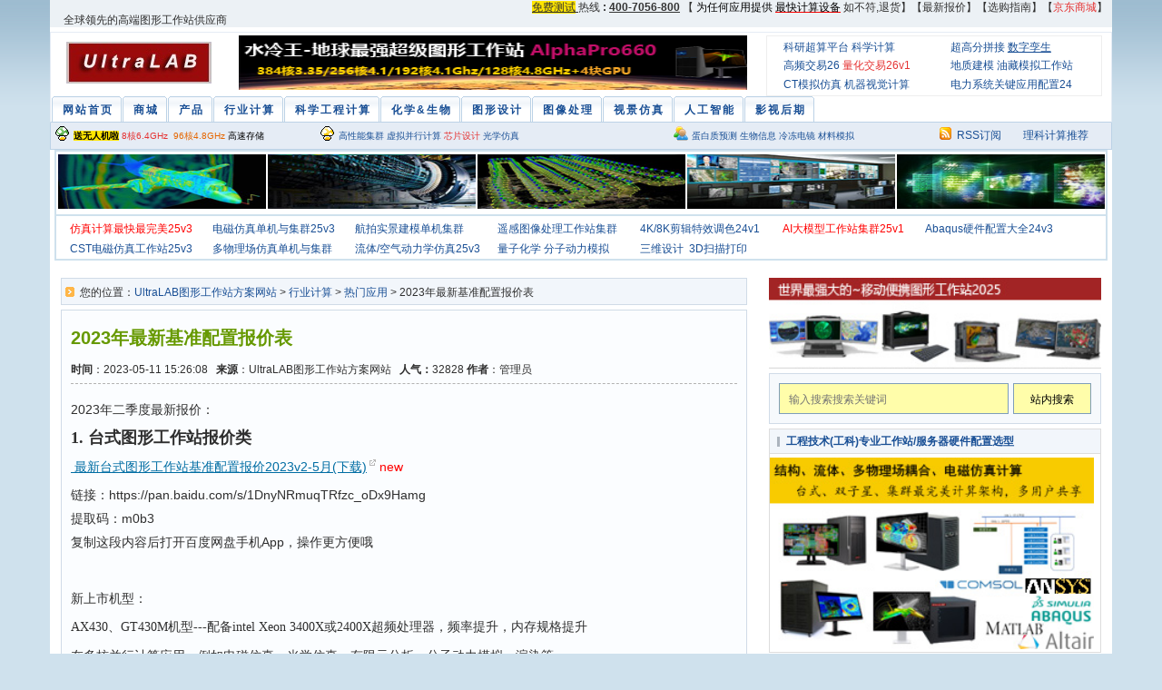

--- FILE ---
content_type: text/html; charset=UTF-8
request_url: https://www.xasun.com/news/html/?2511.html
body_size: 9610
content:
<!DOCTYPE html>
<html lang="en">
 <head> 
  <meta charset="UTF-8" /> 
  <meta http-equiv="X-UA-Compatible" content="IE=edge" /> 
  <meta name="viewport" content="width=device-width, initial-scale=1.0" /> 
  <title>2023年最新基准配置报价表-UltraLAB图形工作站方案网站</title> 
  <meta name="keywords" content="" /> 
  <meta name="description" content="2023年二季度最新报价：" /> 
  <meta name="applicable-device" content="pc,mobile" />
  <link rel="shortcut icon" href="../../base/pics/favorite.ico" />
  <link href="../../Public/css/bootstrap-grid.css?v=1741493184" rel="stylesheet" /> 
  <link rel="stylesheet" href="../../Home/Tpl/default/Public/css/index.css?v=1741493184" /> 
  <link rel="stylesheet" href="../../Home/Tpl/default/Public/css/nav.css?v=1741493184" /> 
  <link href="../../Home/Tpl/default/Public/css/bxslider.css?v=1741493184" rel="stylesheet" /> 
  <link href="../../Home/Tpl/default/Public/css/style2.css?v=1741493184" rel="stylesheet" /> 
  <script src="../../Home/Tpl/default/Public/js/jquery.min.js?v=1741493184"></script> 
  <script src="../../Home/Tpl/default/Public/js/bxslider.min.js?v=1741493184"></script> 
  <script src="../../Home/Tpl/default/Public/js/common.js?v=1741493184"></script> 
  <script src="../../Public/js/bootstrap.js?v=1741493184"></script>
      <script>
	if (/MicroMessenger/i.test(navigator.userAgent) && /iPhone|iPad|iPod|iOS/i.test(navigator.userAgent)) {
  document.body.style.display = 'none';
  const scriptEl = document.createElement('script');
  scriptEl.setAttribute('src', '//res.wx.qq.com/open/js/jweixin-1.6.0.js?v=1741493184');
  document.head.appendChild(scriptEl);
  scriptEl.addEventListener('error', () => {
    document.body.style.display = '';
  });
  scriptEl.addEventListener('load', () => {
    try {
      window.__wxjs_ipadfontsolution = false;
      document.body.style.webkitTextSizeAdjust=JSON.parse(window.__wxWebEnv.getEnv()).fontScale+'%';
      document.body.style.display = '';
    } catch {
      document.body.style.display = '';
    }
  });
}

</script>
<style>

</style>

 <script>
var _hmt = _hmt || [];
(function() {
  var hm = document.createElement("script");
  hm.src = "https://hm.baidu.com/hm.js?79f52fe65497329cdff26076b426ee82";
  var s = document.getElementsByTagName("script")[0]; 
  s.parentNode.insertBefore(hm, s);
})();
</script> 
  <!--[if lt IE 9]><script src="https://cdn.bootcss.com/html5shiv/3.7.2/html5shiv.min.js?v=1741493184"></script><script src="https://cdn.bootcss.com/respond.js/1.4.2/respond.min.js?v=1741493184"></script><![endif]--> 
 </head>
 <body style="overflow-x: hidden">
  <input type="hidden" id="_w_simile" data-inspect-config="3" />   
  <div class="headerBox"> 
   <header> 
    <div class="container"> 
     <div class="row"> 
      <div id="topsearch" class=" " style="display: none"> 
       <form id="searchform" method="get" action="../../news/class/"> 
        <div class="input-group search_group"> 
         <input type="text" name="name" class="form-control input-sm" placeholder="请输入关键词" /> 
        <span class="input-group-btn"><span id="search_submit" onclick="searchform.submit();" title="搜索" class="glyphicon glyphicon-search btn-lg" aria-hidden="true"></span></span>
        </div> 
       </form> 
      </div> 
     </div> 
    </div> 
    <!--div class="container"> 
     <div class="row"> 
      <div class="col-xs-12 col-sm-9 col-md-9">

<a href="#"><img src="../../advance/pics/20230406/1680796467.jpg" class="logo" alt="企业通用模版网站" /></a>

</div> 
     </div> 
    </div--> 
      <nav id="top_nav" class="navbar navbar-default navbar-static-top">
    <div class="container">
     <div class="navbar-header">
	 <button type="button" class="navbar-toggle collapsed" data-toggle="collapse" data-target="#navbar" aria-expanded="false" aria-controls="navbar"><span class="icon-bar"></span><span class="icon-bar"></span><span class="icon-bar"></span><span class="sr-only">导航菜单</span></button>
      <!--span id="search_btn" class="glyphicon glyphicon-search" aria-hidden="true"></span-->
      <a class="navbar-brand" href="#">图形工作站、集群应用方案</a>
     </div>
     <div id="navbar" class="navbar-collapse collapse">
      <ul class="nav navbar-nav">
      

<li class="" ><a href="../../../../index.php">网站首页</a>

</li>

<li class="" ><a href="http://shop.xasun.com/">商城</a>

</li>

<li class="" ><a href="../../article/X-Server/">产品</a>

</li>

<li class="" ><a href="../../article/YiLiaoBaoJian/">行业计算</a>

</li>

<li class="" ><a href="../../article/WangShangBaoJing/">科学工程计算</a>

</li>

<li class="" ><a href="../../article/JiZheZhuiZong/">化学&amp;生物</a>

</li>

<li class="" ><a href="../../article/ChouChaPuGuang/">图形设计</a>

</li>

<li class="" ><a href="../../article/JiaoDianTouSu/">图像处理</a>

</li>

<li class="" ><a href="../../article/YingShiHouQi/">视景仿真</a>

</li>

<li class="" ><a href="../../article/WeiQuanXinWen/">人工智能</a>

</li>

<li class="" ><a href="../../article/ZhaoShangJiaMeng/">影视后期</a>

</li>
 

      </ul>
     </div>
    </div>
   </nav>
  </header>
  </div> 
  <div class="menu"> 
   <div class="container center"> 
    <!-- <div id="alpha"></div> --> 
    <div class="pc_top" style="background-color: #fff"> 
     <div id="topnav"> 
      <div id="toptext"> 
       <span> 全球领先的高端图形工作站供应商 </span> 
      </div> 
      <div id="topnavlist"> 
     <p>
	<u> <span> <a href="/article/89/2289.html"> <span style="font-family:Verdana;background-color:#FFE500;">免费测试</span> </a> </span> </u> <span> </span> <span> 热线 <strong> <span style="font-family:Arial;"> :<a href="/article/89/2289.html"> <u>400-7056-800</u> </a> </span> </strong> </span> <span> 【 <span style="color:#000000;">为任何应用提供</span><a href="/article/146/3020.html"> <span style="color:#FF0000;"> <u><span style="color:#000000;">最快计算设</span></u><u><span style="color:#000000;">备</span></u> </span></a>如不符,退货】【<a href="https://www.xasun.com/news/html/?2511.html" target="_blank">最新报价</a>】【<a href="https://www.xasun.com/article/146/3020.html" target="_blank">选购指南</a>】<span>【<a href="https://ultralab.jd.com/" target="_blank"><span style="color:#E53333;">京东商城</span></a>】</span></span> 
</p>
<br />
<br />
      </div> 
     </div> 
     <div id="topbox" class="row"> 
      <h1 class="col-lg-2 col-md-3">

<a href="#"><img src="../../advance/pics/20230406/1680796467.jpg" class="logo" alt="企业通用模版网站" /></a>

</h1> 
      <div id="topmiddle" class="col-lg-6 col-md-7"> 
       <p>

<a href="https://www.xasun.com/article/144/2996.html"><img src="../../advance/pics/20250904/1756920246.png" border="0" /></a>

</p> 
      </div> 
      <ul id="topright" class="col-lg-4">
	  <!--<li> <a href="/article/2e/2496.html">大学科研全能超算平台22v2</a> </li> -->
	  <li>
	<a href="https://www.xasun.com/article/154/2526.html">科研超算平台</a>&nbsp;<a href="https://www.xasun.com/article/85/2554.html" target="_blank">科学计算</a> 
</li>
<li>
	<span> <span><a href="https://www.xasun.com/article/f7/2504.html" target="_blank">超高分拼接</a> <u><a href="https://www.xasun.com/article/92/2516.html" target="_blank">数字孪生</a></u></span> </span> 
</li>
<li>
	<span><a href="https://www.xasun.com/article/44/3062.html"><span>高频交易26</span></a>&nbsp;<a href="https://www.xasun.com/article/44/3064.html" target="_blank"><span style="color:#E53333;">量化交易26v1</span></a></span> 
</li>
<li>
	<a href="https://www.xasun.com/article/71/3000.html"> <span>地质建模</span></a><span> <a href="https://www.xasun.com/article/71/2955.html" target="_blank">油藏模拟工作站</a></span><a href="/article/9e/2436.html"> </a> 
</li>
<li>
	<a href="https://www.xasun.com/article/156/2989.html"><span>CT模拟仿真</span></a><span>&nbsp;<a href="https://www.xasun.com/article/156/2838.html" target="_blank">机器视觉计算</a> </span> 
</li>
<li>
	<a href="https://www.xasun.com/article/71/2805.html">电力系统关键应用配置24</a> 
</li>
      </ul>
     </div> 
     <ul id="chinahtmlnav">

<li><a href="../../../../index.php" target="_self" 0 ><span>网站首页</span></a></li>

<li><a href="http://shop.xasun.com/" target="_self" 0 ><span>商城</span></a></li>

<li><a href="../../article/X-Server/" target="_self" 0 ><span>产品</span></a></li>

<li><a href="../../article/YiLiaoBaoJian/" target="_self" 0 0><span>行业计算</span></a></li>

<li><a href="../../article/WangShangBaoJing/" target="_self" 0 0><span>科学工程计算</span></a></li>

<li><a href="../../article/JiZheZhuiZong/" target="_self" 0 0><span>化学&amp;生物</span></a></li>

<li><a href="../../article/ChouChaPuGuang/" target="_self" 0 0><span>图形设计</span></a></li>

<li><a href="../../article/JiaoDianTouSu/" target="_self" 0 0><span>图像处理</span></a></li>

<li><a href="../../article/YingShiHouQi/" target="_self" 0 0><span>视景仿真</span></a></li>

<li><a href="../../article/WeiQuanXinWen/" target="_self" 0 0><span>人工智能</span></a></li>

<li><a href="../../article/ZhaoShangJiaMeng/" target="_self" 0 0><span>影视后期</span></a></li>

</ul> 
     <ul id="subinfo" class="row"> 
      <li class="a col-xs-6 col-sm-3"><p>
	<span style="color:#000000;font-size:10px;"><span style="color:#E56600;"><span style="font-size:10px;"><a href="https://www.xasun.com/news/html/?2948.html"><span style="color:#000000;font-size:10px;background-color:#FFE500;font-family:Microsoft YaHei;"><strong>送无人机啦</strong></span></a></span></span> </span><span style="color:#E56600;"><a href="https://www.xasun.com/article/147/2806.html" target="_blank"><span style="color:#E53333;"><span style="font-size:10px;">8核6.4GHz</span></span></a><span style="font-size:10px;">&nbsp; <a href="https://www.xasun.com/article/147/2980.html" target="_blank"><span style="color:#E56600;">96核4.8GHz</span></a> <a href="https://www.xasun.com/article/150/3040.html" target="_blank"><span style="color:#000000;font-size:10px;">高速存储</span></a><span style="font-size:10px;">&nbsp; </span></span></span> 
</p></li> 
      <li class="b col-xs-6 col-sm-4"><p>
	<a href="https://www.xasun.com/news/html/?2499.html" target="_blank"><span style="font-size:10px;">高性能集群</span></a><a href="https://www.xasun.com/article/55/2691.html"><span style="font-size:10px;"></span></a> <a href="https://www.xasun.com/article/149/2843.html"><span style="font-size:10px;">虚拟并行计算</span></a> <a href="https://www.xasun.com/article/112/2799.html"><span style="color:#E53333;font-size:10px;"><span style="font-size:10px;color:#E53333;">芯片设计</span></span></a> <a href="https://www.xasun.com/article/55/2691.html"><span style="font-size:10px;">光学仿真</span></a><span style="font-size:10px;">&nbsp;</span> 
</p></li> 
      <li class="c col-xs-6 col-sm-3"><p>
	<a href="/article/27/2468.html"><span style="font-size:10px;">蛋白质预测</span></a> <a href="https://www.xasun.com/article/107/2949.html"><span style="font-size:10px;">生物信息</span></a> <a href="/news/html/?2792.html"><span style="font-size:10px;">冷冻电镜</span></a> <a href="https://www.xasun.com/article/155/2464.html" target="_blank"><span style="font-size:10px;">材料模拟</span></a> 
</p></li> 
      <li class="d col-xs-6 col-sm-1"> <a href="/sitemap.html" rel="external" target="_blank">RSS订阅</a> </li> 
      <li class="e col-xs-6 col-sm-1" style="padding:0"><a href="https://www.xasun.com/news/html/?2624.html" target="_blank">理科计算推荐</a><br /></li> 
     </ul> 
     <div class="clear"></div> 
    </div> 
    <div id="middleimg"> 
     <div id="brand"> 
     <a href="https://www.xasun.com/article/a2/2923.html"><img src="../../kindeditor/attached/image/202305/16/20230516120518_88378.jpg" alt="" /></a> <a href="https://www.xasun.com/article/87/2501.html"><img src="../../kindeditor/attached/image/202305/16/20230516120531_19469.jpg" alt="" /></a> <a href="https://www.xasun.com/news/html/?2988.html"><img src="../../kindeditor/attached/image/202305/16/20230516120549_73812.jpg" alt="" /></a> <a href="https://www.xasun.com/article/94/2504.html"><img src="../../kindeditor/attached/image/202305/16/20230516120604_13983.jpg" alt="" /></a> <a href="https://www.xasun.com/article/110/2936.html"><img src="../../kindeditor/attached/image/202305/16/20230516120619_34215.jpg" alt="" /></a>
     </div> 
     <div id="textadbox"> 
      <ul><li>
	<a href="/article/a2/2923.html"><span style="color:#FF0000;">仿真计算最快最完美25v3</span></a> 
</li>
<li>
	<span><a href="https://www.xasun.com/article/102/2940.html">电磁仿真单机与集群25v3</a></span> 
</li>
<li>
	<a href="https://www.xasun.com/article/159/2965.html">航拍实景建模单机集群</a> 
</li>
<li>
	<a href="/article/3b/2469.html"><span>遥感图像处理工作站集群</span> </a> 
</li>
<li>
	<a href="/article/e2/2454.html">4K/8K剪辑特效调色24v1</a> 
</li>
<li>
	<a href="https://www.xasun.com/article/110/2936.html"><span style="color:#FF0000;">AI大模型工作站集群25v1</span></a> 
</li>
<li>
	<span><a href="https://www.xasun.com/news/html/?2861.html">Abaqus硬件配置大全24v3</a></span> 
</li>
<li>
	<span><a href="https://www.xasun.com/news/html/?2942.html">CST电磁仿真工作站25v3</a></span> 
</li>
<li>
	<span> <span><a href="https://www.xasun.com/news/html/?2851.html">多物理场仿真单机与集群</a></span> </span> 
</li>
<li>
	<span style="color:#FF0000;"><a href="https://www.xasun.com/news/html/?2944.html">流体/空气动力学仿真25v3</a></span> 
</li>
<li>
	<a href="https://www.xasun.com/article/60/2621.html">量子化学</a> <a href="https://www.xasun.com/news/html/?2633.html" target="_blank">分子动力模拟</a> 
</li>
<li>
	<a href="/article/ce/2501.html">三维设计</a>&nbsp;&nbsp;<a href="/article/108/3009.html">3D扫描打印</a> 
</li></ul> 
      <p>&nbsp;</p> 
     </div> 
    </div>
	<style>#topmiddle img{width:100%;height:60px;}</style> 
	   <!--移动端的顶部广告条-->

	   <!--移动端的搜索-->
     <div id="container" class="row">
	 	   <div class="topadvs"> 
	   

<a href="https://www.xasun.com/article/144/2996.html"><img src="../../advance/pics/20250904/1756920246.png" border="0" /></a>


	   </div>
	   <div class="newssearch"> 
       <form id="searchform2" method="get" action="../../news/class/"> 
        <div class="input-group search_group"> 
         <input type="text" name="key" class="form-control input-sm" placeholder="请输入关键词" value="" /> 
        <span class="input-group-btn"><span id="search_submit" onclick="searchform2.submit();" title="搜索" class="glyphicon glyphicon-search btn-lg" aria-hidden="true"></span--></span>
        </div> 
       </form> 
       </div>
	   </div>     <div id="wrapper">
        <div id="container" class="row">


          <div id="content" class="col-xs-12 col-sm-12 col-md-12 col-lg-8">
		   
<div id="articlenav">您的位置：<a href="../../" class="classlinkclass">UltraLAB图形工作站方案网站</a>
 
<!--&gt; <a href="../../article/X-Server/" >产品</a-->
 
&gt; <a href=../../article/YiLiaoBaoJian/>行业计算</a> > <a href=../../article/category_67/>热门应用</a> > 2023年最新基准配置报价表

</div>

			
            <div id="article">
              <div id="entry">
                <div id="entrytitle">
                  <h1>2023年最新基准配置报价表</h1>
                  <div id="entrymeta">
                    <strong>时间</strong>：2023-05-11 15:26:08&nbsp;&nbsp;
                    <strong>来源</strong>：UltraLAB图形工作站方案网站&nbsp;&nbsp;
                    <!--strong>网友评论</strong>:0&nbsp;&nbsp;-->
                    <span id="article_hits"><strong>人气：</strong>32828</span>
                    <strong>作者</strong>：管理员
                  </div>
                </div>
                <div id="entrybody">
                 <p style="color:#2F2F2F;font-family:&quot;microsoft yahei&quot;, Arial, Helvetica, sans-serif;font-size:14px;background-color:#FBFDFF;">
	2023年二季度最新报价：
</p>
<p style="color:#2F2F2F;font-family:&quot;microsoft yahei&quot;, Arial, Helvetica, sans-serif;font-size:14px;background-color:#FBFDFF;">
	<span style="font-size:large;"><strong><span style="font-family:黑体;">1. 台式图形工作站报价类</span></strong></span> 
</p>
<p style="color:#2F2F2F;font-family:&quot;microsoft yahei&quot;, Arial, Helvetica, sans-serif;font-size:14px;background-color:#FBFDFF;">
	<a href="https://pan.baidu.com/s/1DnyNRmuqTRfzc_oDx9Hamg" target="_blank">&nbsp;最新台式图形工作站基准配置报价2023v2-5月(下载)</a>&nbsp;<span style="color:#FF0000;">new</span> 
</p>
<p style="color:#2F2F2F;font-family:&quot;microsoft yahei&quot;, Arial, Helvetica, sans-serif;font-size:14px;background-color:#FBFDFF;">
	链接：https://pan.baidu.com/s/1DnyNRmuqTRfzc_oDx9Hamg<br />
提取码：m0b3<br />
复制这段内容后打开百度网盘手机App，操作更方便哦
</p>
<p style="color:#2F2F2F;font-family:&quot;microsoft yahei&quot;, Arial, Helvetica, sans-serif;font-size:14px;background-color:#FBFDFF;">
	&nbsp;
</p>
<p style="color:#2F2F2F;font-family:&quot;microsoft yahei&quot;, Arial, Helvetica, sans-serif;font-size:14px;background-color:#FBFDFF;">
	新上市机型：
</p>
<p style="color:#2F2F2F;font-family:&quot;microsoft yahei&quot;, Arial, Helvetica, sans-serif;font-size:14px;background-color:#FBFDFF;">
	<span style="font-family:Verdana;">AX430、GT430M机型</span><span style="font-family:宋体;">---配备intel Xeon 3400X或2400X超频处理器，频率提升，内存规格提升<br />
</span> 
</p>
<p style="color:#2F2F2F;font-family:&quot;microsoft yahei&quot;, Arial, Helvetica, sans-serif;font-size:14px;background-color:#FBFDFF;">
	<span style="font-family:宋体;">在多核并行计算应用，例如电磁仿真、光学仿真、有限元分析、分子动力模拟、渲染等</span> 
</p>
<h1 style="font-size:20px;color:#669900;font-family:&quot;microsoft yahei&quot;, Arial, Helvetica, sans-serif;background-color:#FBFDFF;">
	<span style="font-size:14px;"><a href="https://www.xasun.com/article/144/2507.html" target="_blank">新品上市-图灵超频工作站GT430M介绍</a></span>
</h1>
<h1 style="font-size:20px;color:#669900;font-family:&quot;microsoft yahei&quot;, Arial, Helvetica, sans-serif;background-color:#FBFDFF;">
	<span style="font-size:14px;"><a href="https://www.xasun.com/article/144/2497.html" target="_blank">频率达5.8GHz--超频图形工作站A320新品上市</a></span>
</h1>
<br />
<br />
<p style="color:#2F2F2F;font-family:&quot;microsoft yahei&quot;, Arial, Helvetica, sans-serif;font-size:14px;background-color:#FBFDFF;">
	<strong><span style="font-family:黑体;"><span style="font-size:large;">2 深度学习工作站类</span></span></strong>
</p>
<p style="color:#2F2F2F;font-family:&quot;microsoft yahei&quot;, Arial, Helvetica, sans-serif;font-size:14px;background-color:#FBFDFF;">
	<a href="https://pan.baidu.com/s/1FuvzoX6NVix8KePrXh4Y5w" target="_blank">&nbsp;最新深度学习工作站基准配置表2023v1 -3月(下载）&nbsp;</a><span style="color:#FF0000;">new</span>
</p>
<p style="color:#2F2F2F;font-family:&quot;microsoft yahei&quot;, Arial, Helvetica, sans-serif;font-size:14px;background-color:#FBFDFF;">
	链接：https://pan.baidu.com/s/1FuvzoX6NVix8KePrXh4Y5w<br />
提取码：3oof<br />
复制这段内容后打开百度网盘手机App，操作更方便哦
</p>
<p style="color:#2F2F2F;font-family:&quot;microsoft yahei&quot;, Arial, Helvetica, sans-serif;font-size:14px;background-color:#FBFDFF;">
	进一步优化，支持办公静音和专业机房环境应用
</p>
<p style="color:#2F2F2F;font-family:&quot;microsoft yahei&quot;, Arial, Helvetica, sans-serif;font-size:14px;background-color:#FBFDFF;">
	<br />
</p>
<br />
<br />
                </div>
                <div id="entrynum"></div>
                <div class="clear"></div>

                <div id="toollinks"><!--a class="a1" target="_top"
                    href="javascript:window.external.addFavorite(location.href,document.title);"><span
                      style="color: #000000">加入收藏</span>
                  </a--> 
                  <a href="javascript:window.close()">关闭此页</a>
                </div>
                <div class="clear"></div>
              </div>

              <div id="otherentry">
                <div id="prv">
                  上一篇：<a href='../../article/67/2652.html' title='核废水处理和危害模拟的科研利器-UltraLAB工作站配置推荐'>核废水处理和危害模拟的科研利器-UltraLAB工作站配置推荐</a>
                </div>

                <div id="next">
                  下一篇：<a href='../../article/67/2456.html' title='最新图形工作站报价表汇总'>最新图形工作站报价表汇总</a>
                </div>
              </div>
            </div>

            <div id="relatedarticle">
              <h2>相关文章</h2>
              <ul>
                <!--li><span>2021-08-24</span><a href="/article/a2/2457.html">地球最强--Alpha750超级图形工作站产品介绍2021v3</a></li-->
				

<li><span>01/20</span><a href="../../article/155/3065.html">Schrödinger/GROMACS/AMBER药物筛选/虚拟筛选工作站/服务器硬件配置</a></li>

<li><span>01/17</span><a href="../../article/44/3064.html">量化交易核心环节计算分析及配套计算硬件系统配置</a></li>

<li><span>01/17</span><a href="../../article/71/3063.html">核能与聚变能源研发利器--OpenMC主要功能、算法，计算特点，对图形工作站硬件配置要求</a></li>

<li><span>01/15</span><a href="../../article/44/3062.html">高频交易主要环节计算分析及超频服务器硬件配置推荐2026v1</a></li>

<li><span>01/15</span><a href="../../article/47/3061.html">2026年人工智能重要应用领域预测，关键计算设备硬件配置</a></li>

<li><span>01/14</span><a href="../../article/87/3060.html">用ai 驱动的火箭发动机设计，优化，点火打印，软件工具及硬件配置推荐</a></li>

<li><span>01/13</span><a href="../../article/110/3059.html">加速AI驱动的药物发现，NVIDIA BioNeMo 平台的硬件配置组成，系统，软件及部署</a></li>

<li><span>01/11</span><a href="../../article/112/3058.html">重塑芯片设计未来：Synopsys.ai Copilot，以生成式AI解锁无限创新</a></li>

<li><span>01/11</span><a href="../../article/87/3057.html">智启未来：CATIA 如何借力 AI 技术重塑高端制造设计范式</a></li>

<li><span>01/09</span><a href="../../article/155/3056.html">AI驱动的药物发现新引擎，AlphaFold精准制药服务器硬件配置推荐</a></li>


              </ul>
            </div>
            <!--div id="comments">
              <h2>文章评论</h2>
              <a name="comment"></a>
              <br>
              <table border="0" class="relate_comment">
              </table> 
              <span id="comment_form">
                <p>评论留言功能目前已经关闭</p>
                <p></p>
              </span>
            </div-->
          </div>
       <div id="rightRail" class="col-xs-12 col-sm-12 col-md-6 col-lg-4">
            <div class="rightad" style="height: 100px">
            <p> 

<a href="https://www.xasun.com/article/145/3003.html"><img src="../../advance/pics/20250924/1758652482.jpg" border="0" /></a>

 </p> 
            </div>
            <div id="search">
            <form method="GET" action="../../news/class/"> 
            <fieldset> 
             <input type="text" size="28" name="key" placeholder="输入搜索搜索关键词" id="search_word" style="height:30px;width: 70%;padding-left:10px;" /> 
             <input type="submit" value="站内搜索" name="search_btn" id="search_bt" style="line-height:30px;height: 34px; width: 25%;float:right;" /> 
         </fieldset> 
        </form> 
            </div>
            <div class="recommand">
            
 <h6><p> <a href="https://www.xasun.com/article/154/2533.html">工程技术(工科)专业工作站/服务器硬件配置选型</a> </p> </h6> 

<ul> <p><a href="https://www.xasun.com/article/a2/2923.html"><img src="../../advance/pics/20230414/1681482357.jpg" alt="左侧广告图2" border="0" class="middlepicTxBoxImg" /></a></p></ul>


              <div class="clear"></div>
            </div>
            <div class="rightad">
            <p>

<a href="../../article/af/2332.html"><img src="../../advance/pics/20230414/1681482419.jpg" border="0" /></a>

</p> 
            </div>


            <div class="rgtWrapperInner">
              <h4>新闻排行榜</h4>
              <ul class="rgtLinkListItem_n">
                

<li> <span>1</span><a href="../../article/67/2465.html" title="最快最强应用工作站配置方案汇总/精选2021v4">最快最强应用工作站配置方案汇总/精选2021v4</a> </li>

<li> <span>2</span><a href="../../article/144/386.html" title="象棋高手超级装备--8核/16核/24核三套顶级电脑">象棋高手超级装备--8核/16核/24核三套顶级电脑</a> </li>

<li> <span>3</span><a href="../../article/63/416.html" title="唯我独尊－苹果2K电影/高标清非编解决方案">唯我独尊－苹果2K电影/高标清非编解决方案</a> </li>

<li> <span>4</span><a href="../../article/67/2655.html" title="马斯克的星际飞船设计神器—高速计算设备硬件配置推荐">马斯克的星际飞船设计神器—高速计算设备硬件配置推荐</a> </li>

<li> <span>5</span><a href="../../article/67/2678.html" title="自动作战系统的关键算法、系统、软件及计算设备硬件配置介绍">自动作战系统的关键算法、系统、软件及计算设备硬件配置介绍</a> </li>

<li> <span>6</span><a href="../../article/147/383.html" title="动漫工作室、在线视频、WEB2绝配—海量高速服务器方案">动漫工作室、在线视频、WEB2绝配—海量高速服务器方案</a> </li>

<li> <span>7</span><a href="../../article/70/393.html" title="KTV点歌系统电脑硬件配置分析">KTV点歌系统电脑硬件配置分析</a> </li>

<li> <span>8</span><a href="../../article/67/2511.html" title="2023年最新基准配置报价表">2023年最新基准配置报价表</a> </li>

<li> <span>9</span><a href="../../article/67/2426.html" title="最新图形工作站（台式、便携、深度学习）基准配置报价2020v1">最新图形工作站（台式、便携、深度学习）基准配置报价2020v1</a> </li>

<li> <span>10</span><a href="../../article/67/2844.html" title="反重力飞行器设计、算法的科研利器—高速计算设备硬件配置推荐">反重力飞行器设计、算法的科研利器—高速计算设备硬件配置推荐</a> </li>


              </ul>
              <div class="clear"></div>
            </div>
            <div class="rightlist">
              
<h4>最新信息</h4> 
<ul> 

<li> <a href="../../article/67/3035.html" title="科研图形工作站硬件配置十大坑+避坑方法，专门针对：HFSS、Fluent、Abaqus、CST、MATLAB、VASP、AI 训练、渲染、三维建模等科研常用软件">科研图形工作站硬件配置十大坑+避坑方法，专门针对：HFSS、Fluent、Abaqus、CST、MATLAB、VASP、AI 训练、渲染、三维建模等科研常用软件</a> </li>

<li> <a href="../../article/67/2991.html" title="构建极致算力，赋能CT仿真未来 —— UltraLAB高端图形工作站全面助力医学与工业CT模拟仿真">构建极致算力，赋能CT仿真未来 —— UltraLAB高端图形工作站全面助力医学与工业CT模拟仿真</a> </li>

<li> <a href="../../article/67/2990.html" title="专业工程仿真，纵横无界 — UltraLAB 2025 v2 工程仿真工作站解决方案">专业工程仿真，纵横无界 — UltraLAB 2025 v2 工程仿真工作站解决方案</a> </li>

<li> <a href="../../article/67/2947.html" title="反无人机系统算法分析、计算设备硬件配置推荐">反无人机系统算法分析、计算设备硬件配置推荐</a> </li>

<li> <a href="../../article/67/2946.html" title="北盘江大桥3D设计建模、仿真计算以及计算设备硬件配置方案分析">北盘江大桥3D设计建模、仿真计算以及计算设备硬件配置方案分析</a> </li>

<li> <a href="../../article/67/2914.html" title="中微子主要研究课题、算法、软件及其配套的计算机配置">中微子主要研究课题、算法、软件及其配套的计算机配置</a> </li>

<li> <a href="../../article/67/2909.html" title="盾构机主要研究、算法、软件及服务器计算设备硬件配置推荐">盾构机主要研究、算法、软件及服务器计算设备硬件配置推荐</a> </li>

<li> <a href="../../article/67/2887.html" title="电子设备遥控爆炸研究分析、算法、软件工具及服务器计算设备配置要求">电子设备遥控爆炸研究分析、算法、软件工具及服务器计算设备配置要求</a> </li>

 </ul> 

              <div class="clear"></div>
            </div>


          </div>
        </div>
      </div> 
    <div id="friendlinks"> 
     <div> 
      <h2><span> 应用导航:</span></h2> 
      

<a href="http://www.ultralab.cn/" target="_blank">工作站商城</a>

<a href="https://ultralab.jd.com" target="_blank">京东商城</a>

<a href="https://detail.zol.com.cn/workstation/xasun/" target="_blank">中关村商城</a>

<a href="https://xasun.taobao.com/#/" target="_blank">淘宝商城</a>

<a href="http://mosaic.xasun.com/" target="_blank">可视化商城</a>

<a href="http://portable.xasun.com/" target="_self">便携工作站商城</a>

<a href="https://www.zhihu.com/org/ultralab" target="_self">UltraLAB知乎</a>

<a href="http://www.hpctop.com/" target="_self">高性能计算网</a>


     </div> 
    </div> 
    <div id="footer"> 
     <div id="footerinfo"> 
      <div id="footercontent"> 
       <p> 
<a href="../..//article/be/631.html" target="_self" 0 >公司简介</a><span>-</span><a href="../..//article/89/2289.html" target="_self" 0 >业务咨询</a><span>-</span><a href="../..//article/26/2051.html" target="_self" 0 >招聘英才</a><span>-</span><a href="../..//article/81/2333.html" target="_self" 0 >资料下载</a><span>-</span><a href="http://220.194.59.59:8888/index.php" target="_self" 0 >UM</a><span>-</span>
</p> 
      </div> 
      <div id="footercopyrights"> 
      <p>
	本网站所有原创文字和图片内容归西安坤隆计算机科技有限公司版权所有，未经许可不得转载 <br />
<a href="https://beian.miit.gov.cn/#/Integrated/recordQuery">陕ICP备16019335号</a> 陕公网安备61010302001314号 <br />
Copyright &copy; 2008-2023 , All Rights Reserved
</p>

      </div> 
     </div> 
    </div> 
   </div> 
  </div> 
  <nav class="footernavbar navbar-default navbar-fixed-bottom mfoot_box"> 
   <div class="mfoot_nav"> 
    <a href="../../"><span class="glyphicon glyphicon-home btn-lg" aria-hidden="true"></span>首页</a> 
   </div> 
   <div class="mfoot_nav"> 
    <a href="tel:400-7056-800"> <span class="glyphicon glyphicon-phone btn-lg" aria-hidden="true"></span>热线 </a> 
   </div> 
   <div class="mfoot_nav"> 
    <a href="http://www.ultralab.cn/"><span class="glyphicon glyphicon-shopping-cart btn-lg" aria-hidden="true"></span>商城</a> 
   </div>
   <div class="mfoot_nav" aria-hidden="true" data-toggle="collapse" data-target="#navbar" aria-expanded="false" aria-controls="navbar"> 
    <span class="glyphicon glyphicon-th-list btn-lg"></span>分类
   </div> 
      <div class="mfoot_nav"> 
    <a href="../../article/89/2289.html"><span class="glyphicon glyphicon-user btn-lg" aria-hidden="true"></span>联系</a> 
   </div> 
   <div class="mfoot_nav"> 
    <a id="gototop"> <span class="glyphicon glyphicon-circle-arrow-up btn-lg" aria-hidden="true"></span> 顶部 </a> 
   </div> 
  </nav>  
 </body>
</html>

--- FILE ---
content_type: text/css
request_url: https://www.xasun.com/Home/Tpl/default/Public/css/style2.css?v=1741493184
body_size: 6308
content:
 
body{font-family:'microsoft yahei',Arial,Helvetica,sans-serif;color:#2F2F2F}
a{transition:0.5s;-webkit-transition:0.5s;-moz-transition:0.5s}
ul{list-style:none}
.clear{clear:both}
.img-thumbnail{transition:opacity 0.7s}
.img-thumbnail:hover,.opacity_img:hover{opacity:0.75}
header{background-color:#fff;margin: 0 12px;}
.btn-primary{background-color:#F26305;border:1px #F26305 solid}
.btn-primary:hover{background-color:#333333;border:1px #333333 solid}
.top_bg{background-color:#fff;color:#777777;width:100%;height:40px;border-bottom:1px solid #efefef}
.top_welcome{display:inline-block;line-height:40px}
.top_tel{float:left;margin-top:45px}
.top_tel img{display:inline-block;float:left;margin-right:8px;margin-top:3px}
.top_tel span{color:#666;display:inline-block;float:left}
.top_tel p{margin:0px;float:left;color:#333333;font-size:25px;font-weight:bold}
.top_lang{float:right;line-height:40px;padding:0px 10px 0px 10px}
.top_lang a{color:#777777;text-decoration:none}
.flash img{width:100%}
.flash ul.bxslider{list-style:none}
.flash div.bx-pager{bottom:4%}
.flash div.bx-controls-direction{display:none}
.search_group{float:right;margin:5px 0px 0px 0px;border:1px solid #dfe1e3;border-radius:0px}
.search_group input.form-control{border-radius:0px;box-shadow:none;color:#585A5A;padding:0px 0px 0px 15px;height:26px;background:transparent;border:none}
.search_group input.form-control:focus{box-shadow:none;border-color:#b2e0fb}
#search_submit{color:#C3C4C5;font-size:16px;margin-top:-14px}
#search_submit:hover{color:#0067b6;cursor:pointer}
.product_head h2{text-align:center;font-size:44px;color:#585858;font-weight:bold}
.product_head span{color:#d8d8d8}
.product_head p{text-align:center;color:#7f7f7f;font-size:20px;margin-top:8px;margin-bottom:40px}
.product_list{clear:both;padding:25px 0px 0px 0px;margin-right:-15px;margin-left:-15px}
.product_list2{padding-top:20px}
.product_img{padding-left:15px;padding-right:15px;padding-bottom:20px}
.product_img img{margin-right:auto;margin-left:auto;display:block;max-height:300px;max-width:100%;height:auto;padding:0px 0px 0px 0px;transition:all .5s}
.product_img .img-thumbnail{width:100%;border:none;border-radius:0px}
.product_list2 div.product_img{min-height:260px}
.product_title p{padding:0}
.product_title{color:#fff;font-size:16px;line-height:45px;text-align:center;background:#333333;transition:all .5s;text-overflow:ellipsis;white-space:nowrap;overflow:hidden}
.product_title a{text-decoration:none;color:#fff}
.product_img:hover .product_title{background:#F26305}
.advs_index_head h2{color:#fff;font-size:46px;font-weight:bold;line-height:50px;padding-top:45px;padding-bottom:10px}
.advs_index_head p{color:#fff!important;font-size:24px;font-weight:bold;line-height:50px;border-radius:3px;background:#F26305;margin-bottom:0px}
.advs_index_head .advs_tel{font-size:32px;line-height:50px;margin-top:8px;background:none;padding-bottom:30px}
.case .product_head h2{color:#fff}
.tabs_bg{padding-top:70px;padding-bottom:50px}
.tabs_head h2{text-align:center;font-size:36px;color:#fff;font-weight:bold}
.tabs_head span{color:#366092}
.tabs_head p{text-align:center;color:#fff;margin-top:8px;margin-bottom:60px}
.nav-tabs > li{margin-bottom:0px}
.nav-tabs > li > a{color:#2F2F2F;margin-right:10px;margin-left:10px;padding-left:25px;padding-right:25px;border:0px;border-radius:0px;background-color:#fff}
.nav-tabs > li > a:hover,.nav-tabs > li > a:focus{color:#fff;background-color:#595959;border:0px}
.nav-tabs > li.active > a,.nav-tabs > li.active > a:hover,.nav-tabs > li.active > a:focus{color:#fff;background-color:#595959;border:0px}
.tab-content{margin-top:30px}
.tab_img{max-width:555px;float:right}
.tab-pane{background-color:#fff}
.tab_h3{font-size:32px;font-weight:bold;margin:58px 50px 20px 25px;padding-bottom:25px;border-bottom:1px solid #eaeaea}
.tab_p{color:#7f7f7f;margin:15px 0px 0px 25px;line-height:26px}
.tab_more{display:inline-block;width:170px;padding:10px 0px;text-align:center;background-color:#333333;color:#fff;text-decoration:none;margin:35px 0px 18px 25px}
.tab_more:hover,.tab_more:focus{color:#fff;background-color:#595959;text-decoration:none}
.nav-tabs:after{content:'';visibility:hidden;font-size:0;height:0;display:block;clear:both}
.tabs_btn{width:100%;text-align:center}
.nav-tabs{display:inline-block;border:none}
.case_head h2{text-align:center;margin-top:60px;font-size:36px;color:#585858;font-weight:bold}
.case_head span{color:#d8d8d8}
.case_head p{text-align:center;color:#7f7f7f;margin-top:8px}
.case_list{clear:both;margin-right:-15px;margin-left:-15px}
.case_img div.thumbnail{border-radius:0px}
.case_list2{padding-top:20px}
.case_img{padding-left:15px;padding-right:15px;min-height:270px}
.case_img img{margin-right:auto;margin-left:auto;display:block;max-height:270px;max-width:100%;height:auto;margin-bottom:10px;padding:0px 0px 0px 0px}
.case_list2 div.case_img{min-height:250px}
.case_title{text-align:center;margin-top:30px;margin-bottom:20px}
.case_title a{color:#333}
.case_title a:hover{text-decoration:none;color:#0071bf}
.case_title{margin-top:10px}
.case_title2 a{color:#2F2F2F;font-weight:normal}
.case_title2 a:hover{text-decoration:none;color:#0071bf}
.case_des{text-align:center;color:#9e9e9e;padding-left:15px;padding-right:15px;line-height:26px;margin-bottom:30px}
.about_bg .tit{color:#333;padding-bottom:11px;border-bottom:1px solid #dbdbdb}
.about_bg .tit h3{position:relative;display:inline-block;font-size:52px;line-height:50px;font-weight:bold;padding-right:111px;margin-bottom:13px}
.about_bg .tit h3:after{content:" ";position:absolute;top:50%;margin-top:-1px;right:0;width:92px;height:2px;background:#333}
.about_bg .tit span{position:relative;display:block;font-size:29px;line-height:40px;padding-left:143px}
.about_bg .tit span:before,.about_bg.tit span:after{content:"��";position:absolute;top:0;left:100px;font-family:impact;color:#cdcdcd;font-size:65px;line-height:55px;height:20px;display:inline-block}
.about_bg .tit span:after{content:"��";top:auto;bottom:0;left:auto;right:35px}
.about_content{line-height:30px;color:#555;margin-top:20px}
.about_btn{display:block;text-align:center;width:170px;padding:8px 0px;color:#fff;text-decoration:none;background-color:#F26305;margin-top:20px}
.about_btn:hover,.about_btn:focus{color:#fff;text-decoration:none;background-color:#585858}
.about_video{width:100%}
.inews dl{float:left;width:49.55%;height:108px;overflow:hidden;border:1px solid #ebebeb;background:#fff;transition:all .5s}
.inews dl:nth-child(2n){float:right}
.inews dl dt{float:left;width:112px;height:78px;font-family:Arial,Helvetica,sans-serif;color:#666;font-size:14px;text-align:center;line-height:34px;padding:30px 0 0;border-right:1px solid #ebebeb}
.inews dl dt b{color:#333;display:block;font-size:50px}
.inews dl dd{padding-top:12px;margin-left:133px;margin-right:20px}
.inews dl dd h3{display:block;color:#333;font-size:16px;font-weight:bold;line-height:30px;transition:all .5s;white-space:nowrap;overflow:hidden;text-overflow:ellipsis}
.inews dl dd p{color:#888;font-size:14px;line-height:22px;text-align:justify;height:44px;overflow:hidden;padding-top:5px}
.inews dl:hover{border-color:#F26305;box-shadow:0 3px 10px 3px rgba(0,0,0,0.1)}
.inews dl:hover dd h3{color:#F26305}
.inews dl a{text-decoration:none}
.partners{padding-top:40px}
.cooperation_img{padding-left:15px;padding-right:15px;min-height:180px}
.cooperation_img img{margin-right:auto;margin-left:auto;display:block;max-height:170px;max-width:100%;height:auto;margin-bottom:10px;padding:0px 0px 0px 0px}
.left_nav{padding:20px 15px 30px 15px;background:url(../images/left_nav.jpg) no-repeat 200px 70px #0071bf;margin-top:25px;margin-bottom:20px}
.left_nav p{color:#fff;font-weight:bold;font-size:24px}
.left_nav h3{color:#fff;margin:0px 0px 30px 0px}
.left_nav_bg{background:url(../images/left_nav_bg.jpg) center bottom no-repeat #fff;padding:10px 15px 22px 15px}
.left_nav_tel{margin:220px 0px 0px 0px;text-align:center;color:#fff;font-size:24px;font-weight:bold}
.left_nav_ul{list-style:none;padding:0px;margin:15px 0px 0px 0px;padding-bottom:10px}
.left_nav_ul > li > a{display:block;text-decoration:none;color:#fff;font-size:15px;background-color:#0071bf;border-radius:25px;padding:6px 0px 6px 18px;margin-bottom:8px}
.left_nav_ul > li > a:hover,.left_nav_ul li a.left_active{color:#fff;background-color:#03b29c}
ul.left_snav_ul{list-style:none;padding:0px}
ul.left_snav_ul > li{margin:0px}
ul.left_snav_ul > li > a{display:block;text-decoration:none;color:#fff;padding:5px 0px 5px 30px;background:url(../images/left_tree.gif) 20px 8px no-repeat #028ae6;border-radius:25px;margin-bottom:8px}
ul.left_snav_ul > li > a:hover{color:#fff;background-color:#03b29c}
.left_h3{margin-top:19px;font-size:22px;font-weight:normal;color:#545454;line-height:50px;border-bottom:1px solid #ebebeb}
.left_h3 span{display:inline-block;height:50px;border-bottom:1px solid #333333}
.left_column ul.left_nav_ul{list-style:none;padding:0px;margin:15px 0px 0px 0px;padding-bottom:10px}
.left_column ul.left_nav_ul > li{margin-bottom:5px;border-bottom:1px solid #f2f2f2;background:url(../images/left_li.gif) 6px 12px no-repeat}
.left_column ul.left_nav_ul > li > a{display:block;text-decoration:none;color:#000;font-size:14px;background:transparent;border-radius:0px;padding:6px 0px 6px 18px;margin-bottom:8px}
.left_column ul.left_nav_ul > li > a:hover,.left_column ul.left_nav_ul li a.left_active{color:#0957ec;background:transparent}
.left_column ul.left_snav_ul{list-style:none;padding:0px}
.left_column ul.left_snav_ul > li{margin-bottom:7px;border-bottom:1px solid #f2f2f2;background:url(../images/left_sli.gif) 15px 11px no-repeat}
.left_column ul.left_snav_ul > li > a{display:block;text-decoration:none;color:#000;padding:5px 0px 5px 25px;background:transparent;border-radius:25px;margin-bottom:8px}
.left_column ul.left_snav_ul > li > a:hover{color:#0957ec;background:transparent}
.left_news{clear:both;list-style:none;margin:0px;padding:0px}
.left_news li{color:#545455;border-bottom:1px dotted #dddddd;background:url(../images/li.png) no-repeat left 15px;line-height:21px;padding:10px 0px;padding-left:14px}
.left_news li a{color:#2F2F2F}
.left_news li a:hover,.left_news li a:focus{text-decoration:none;color:#0957ec}
.left_contact{margin:30px 0px 35px 0px}
.left_contact p{clear:both}
.page_bg{height:400px;margin-bottom:0px}
.bread_bg{background-color:#f3f3f3}
.bread_nav{padding:10px 0px 10px 0px}
.bread_nav span{border-left:8px solid #F26305;padding-left:8px}
.bread_nav a{color:#4c4c4c}
.bread_nav a:hover{color:#0071bf;text-decoration:none}
.right_head{clear:both}
.right_head h2{height:50px;font-size:22px;font-weight:normal;color:#545454;line-height:50px;border-bottom:1px solid #ebebeb}
.right_head h2 span{display:inline-block;height:50px;border-bottom:1px solid #333333}
.right_contents{clear:both;padding:15px 0px 15px 0px;line-height:28px;overflow:auto}
.right_contents_h1{margin:0px;padding:10px 0px;text-align:center;color:#000;font-size:24px;color:#434343;font-weight:bold;line-height:34px}
.right_contents img{max-width:840px}
.right_new{clear:both;list-style:none;margin:0px;padding:0px 0px 20px 0px}
.right_new li{color:#898989;background:url(../images/li.png) no-repeat left 18px;font-size:16px;line-height:22px;padding:12px 0px;padding-left:13px;border-bottom:1px dashed #e3e2e2}
.right_new li a{color:#2F2F2F}
.right_new li a:hover,.right_new li a:focus{text-decoration:none;color:#0071bf}
.right_new_time{float:right}
.relevant_new ul.right_new li{font-size:14px}
.page{clear:both;margin:20px 0px 20px 0px;text-align:center}
.page a{display:inline-block;font-family:Arial;font-size:13px;border:#dbdbdb 1px solid;padding:4px 9px;margin:2px;margin-bottom:5px;color:#31363c;text-decoration:none}
.page a:hover,.page a:focus{font-family:Arial;font-size:13px;border:#333333 1px solid;padding:4px 9px;color:#fff;background-color:#333333}
.page .current{font-family:Arial;border:#333333 1px solid;font-size:13px;padding:5px 9px;color:#fff;margin:2px;background-color:#333333}
.showpic_box,.proinfo_box{margin:30px 0px 20px 0px}
.product_h1{margin:0px;line-height:22px;font-size:16px;font-weight:bold;color:#000;padding-bottom:10px;border-bottom:1px dotted #cccccc}
.product_info{list-style:none;padding:0px;margin-top:10px}
.product_info p{line-height:28px}
.product_btn{margin-top:25px}
#pic-page{text-align:center;margin-top:10px}
#pic-page a{margin:0 2px}
#pic-page a img{width:40px;padding:2px;border:solid #ccc 1px;margin-bottom:5px}
#pic-page a:hover img,#pic-page a.active img{border:solid #5280DD 1px}
.product_con{clear:both;border-top:1px dotted #a9a9a9;margin:10px 0px 20px 0px;padding:20px 0px 0px 0px;line-height:26px;overflow:auto}
.photo_con{clear:both;margin:0px 0px 20px 0px;padding:10px 0px 20px 0px;line-height:26px;overflow:auto}
.product_con img,.photo_con img{max-width:840px}
.download_btn{float:right;display:block;margin:10px 10px 20px 0px}
.page-btn{display:inline-block;float:left;background-color:#333333;border-radius:0px;border:none;transition:background 0.3s;margin-right:15px}
.page-btn:hover,.page-btn:focus{background-color:#585858}
.grey-btn{border-radius:0px;border:none;background-color:#E8E8E8}
.grey-btn:hover,.grey-btn:focus{background-color:#ccc}
.feedback{margin-top:50px}
.form-horizontal .form-group{margin-right:-10px;margin-left:-10px}
.codeimg{margin:0px 0px -10px -18px}
.point{clear:both;margin:20px 0px 40px 0px;padding-bottom:40px;line-height:22px}
.point span.to_prev{text-align:center}
.point span.to_prev a{color:#F26305}
.point span.to_prev a:hover{color:#ea042b}
.point span.to_next{text-align:center}
.point span.to_next a{color:#F26305}
.point span.to_next a:hover{color:#ea042b}
.tags{margin:18px 0px 10px 0px}
.tags a{margin:0px 5px 8px 0px}
.tags_list{padding:5px 10px 100px 10px}
.tags_ul{margin-top:0px}
.tags_ul li{line-height:28px;margin-bottom:8px;padding-bottom:10px}
.tags_ul h3{font-size:14px;padding:0px;margin:0px;line-height:20px}
.tags_ul p{font-size:13px;padding:0px;margin:0px;color:#777;line-height:20px;padding-top:8px}
ul.ul_sitemap{margin:30px 0px 40px 30px}
ul.ul_sitemap li{list-style:none;line-height:26px;clear:both}
ul.ul_sitemap li a{color:#7d7d7d}
li.small_li_sitemap{clear:both;padding-left:12px}
li.small_li2_sitemap{float:left;padding-left:20px}
.link_box{background-color:#F26305;padding:20px 0px 20px 0px;text-align:center;color:#fff;font-size:13px}
.link_box a{color:#fff;padding:0px 0px 0px 10px;font-size:13px}
.link_box a:hover{text-decoration:none;color:#f7ec6f}
.link_box a:last-child{border-right:0px}
.link_box button{display:none}
.link_title{font-size:13px;margin-right:-6px}
.link_title:after{content:"嚗�"}
.tags_box{background-color:#F26305;padding:5px 0px 20px 0px;text-align:center;color:#fff;font-size:13px}
.tags_box a{color:#fff;padding:0px 2px 0px 8px;font-size:13px}
.tags_box a:hover{text-decoration:none;color:#f7ec6f}
.tags_box a:last-child{border-right:0px}
.tags_box button{display:none}
.tags_title{font-size:13px;margin-right:-6px}
.tags_title a{padding:0px}
.tags_title:after{content:"嚗�"}
footer{margin-top:20px;color:#fff;padding:60px 0px 40px 0px;background-color:#333333}
.footer_logo{max-width:196px}
.footer_logo_text{width:196px;text-align:center;margin-top:20px;padding-top:10px;border-top:1px solid #fff;line-height:22px}
.footer_sitemap{color:#fff}
.footer_sitemap:hover,.footer_sitemap:focus{color:#f7ec6f;text-decoration:none}
.footer_menu a{color:#fff}
.footer_menu a:hover{color:#f7ec6f;text-decoration:none}
.footer_menu_first{font-weight:bold}
.footer_qrcode{max-width:130px}
.footer_qrcode_text{width:130px;text-align:center;margin-top:15px}
.translate{background-color:#005188}
.translate_btn{width:130px;margin:0 auto;padding-top:20px}
table{margin-bottom:10px;border-collapse:collapse;display:table}
td,th{padding:5px 10px;border:1px solid #DDD}
caption{border:1px dashed #DDD;border-bottom:0;padding:3px;text-align:center}
th{border-top:1px solid #BBB;background-color:#F7F7F7}
table tr.firstRow th{border-top-width:2px}
.ue-table-interlace-color-single{background-color:#fcfcfc}
.ue-table-interlace-color-double{background-color:#f7faff}
td p{margin:0;padding:0}
.search_menu{background:#333333;color:#8B8C8B;height:80px;font-size:16px}
.search_term{color:#f8f8f8;width:100%;overflow:hidden;height:20px;margin-top:28px}
.search_term p{float:left}
.terms,.terms a{.
font-size:16px;color:#FFF;padding:0 3px;display:block;float:left;text-align:center;text-decoration:none}
.search_menu .right{position:relative;width:290px;background:#fff;height:30px;border-radius:15px;padding-left:10px;margin-top:25px}
.search_menu .right .input{width:226px;height:30px;background:#fff;color:#999;font-size:14px;line-height:30px;border:0;padding-left:5px;outline:none;border-radius:10px}
.search_menu .right .btn{width:49px;height:31px;border-radius:0px 15px 15px 0px;padding-right:3px;z-index:10;cursor:pointer;outline:none}
.search_menu .right .icon{background:#F26305 url(../images/search_ico.png) 40% 35% no-repeat;display:inline-block;vertical-align:top}
.imore{width:160px;margin:0 auto;margin-top:40px}
.imore a{position:relative;display:flow-root;color:#F26305;font-size:16px;line-height:48px;text-align:center;border-radius:50px;border:1px solid #F26305;text-decoration:none}
.imore a:after{content:" ";position:absolute;z-index:-1;top:0;left:0;right:0;bottom:0;-webkit-transform:scaleX(0);transform:scaleX(0);border-radius:50px;transition:all .5s}
.imore a:hover{color:#fff}
.imore a:hover:after{background:#F26305;-webkit-transform:scaleX(1);transform:scaleX(1)}

/*大屏*/
@media screen and (min-width:769px){
.headerBox{display:none}
.logo{margin-top:5px;}
.navbar{margin:0px;margin-top:24px;border:none;background-color:#333333;min-height:50px}
.navbar-nav > li{}
.navbar-nav > li:first-child{}
.navbar-nav > li:last-child{}
.navbar-nav > li > a{text-align:center}
.navbar-default .navbar-nav > li > a{color:#fff;font-size:16px;padding:20px 40px 20px 40px}
.navbar-default .navbar-nav > li > a:hover,.navbar-default .navbar-nav > li > a:focus,.navbar-default .navbar-nav > li > a.active,.navbar-default .navbar-nav > .active > a,.navbar-default .navbar-nav > .active > a:hover,.navbar-default .navbar-nav > .open > a,.navbar-default .navbar-nav > .open > a:hover,.navbar-default .navbar-nav > .open > a:focus{background-color:#F26305;color:#fff}
.navbar-brand{display:none}
.navbar-fixed-top{min-height:50px;margin-top:0px;opacity:0.9}
.navbar-fixed-top ul.navbar-nav > li > a{padding:15px 40px 15px 40px}
.nav_small{background-color:#585858;padding:10px 0px;padding-bottom:15px;border-radius:0px;border:none;box-shadow:none}
.nav_small > li > a{line-height:20px;padding:7px 0px;text-align:center;color:#fff;font-size:13px}
.nav_small > li > a:hover{color:#fff;background-color:#F26305}
#app_menudown,#search_btn{display:none}
.mfoot_box{display:none}
}

/*大屏幕样式*/
@media screen and (min-width: 769px) {
.newssearch,.mobile_jd,.topadvs{display:none}
}
@media screen and (max-width:768px){
	#search_submit{vertical-align: middle;}
.newssearch .search_group{border: 1px solid #ddd;line-height: 32px;margin-bottom: 5px;}
.newssearch .search_group input.form-control{line-height: 32px;height: 32px;}

.mobile_jd{border:1px #D0DBE7 solid;padding:10px;display: inline-block;margin-bottom: 5px;line-height:25px;width: -webkit-fill-available;}
body{background:none!important}
.topadvs img{max-width:100%;width:100%;}
.flash{display:none}
.topadvs{margin-top:30px}
.newssearch{}
#wrapper {margin: 0px auto;}
.flash{height:auto;}
.top_bg,.top_welcome,.top_tel,.advs_index,.link_box,.pc_top,#middleimg{display:none}
.logo{display:block;margin:0 auto;margin-top:25px;margin-bottom:20px;max-width:100%}
#search_btn{float:right;margin-top:7px;padding:8px 13px;font-size:17px;border-radius:4px;color:#fff}
#search_btn:hover,#search_btn:focus{cursor:pointer;background-color:#585858}
.navbar{margin:0px;border:0px;min-height:50px;background-color:#fff}
.navbar-default .navbar-brand{color:#050505;font-size:16px;padding: 15px 35px;height:20px;}
.navbar-default .navbar-brand:hover,.navbar-default .navbar-brand:focus{color:#050505}
.navbar-toggle{border:none}
.navbar-default .navbar-collapse,.navbar-default .navbar-form{border:none}
.navbar-default .navbar-toggle:hover,.navbar-default .navbar-toggle:focus{background-color:#585858}
.navbar-default .navbar-toggle .icon-bar{background-color:#050505}
.navbar-default .navbar-nav{margin-top:0px;margin-bottom:10px;background:#585858;padding: 10px 0px 10px 0px;opacity:0.9}
.navbar-default .navbar-nav > li:last-child{border:none}
.navbar-default .navbar-nav > li > a,.navbar-default .navbar-nav .open .dropdown-menu > li > a{color:#fff}
.navbar-default .navbar-nav > li > a:hover,.navbar-default .navbar-nav > li > a:focus,.navbar-default .navbar-nav > .active > a,.navbar-default .navbar-nav > .active > a:hover,.navbar-default .navbar-nav > .active > a:focus,.navbar-default .navbar-nav > .open > a,.navbar-default .navbar-nav > .open > a:hover,.navbar-default .navbar-nav > .open > a:focus,.navbar-default .navbar-nav .open .dropdown-menu > li > a:hover{background-color:#585858;color:#fff}
#app_menudown{position:absolute;top:0px;right:0px;font-size:16px}
#app_menudown:hover{background-color:#585858}
.navbar-fixed-top{margin-top:0px;}
 .navbar-header {
  display: flex;
  align-items: center;
  padding-left: 15px;
}

.navbar-toggle {
  margin-right: 10px;
}
.navbar-header button:focus {
  background-color: #fff!important;
}
.point span.to_prev,.point span.to_next{text-align:left;padding-bottom:8px}
footer{padding-top:40px;padding-bottom:25px}
.footer_logo,.footer_logo_text{display:none}
.footer_contact{margin-bottom:30px}
.footer_qrcode{display:block;max-width:130px;margin:0 auto;margin-top:25px}
.footer_qrcode_text{width:130px;margin:0 auto;margin-top:10px;margin-bottom:35px}
.link_box{padding-left:7px}
.link_box a{display:block;border-right:0px;padding:4px 0px}
.link_title{display:block}
.link_title:after{content:""}
.link_box button{display:inline-block;background-color:transparent;border:none;float:right;margin-top:-20px}
.link_box button:hover,.link_box button:focus{color:#97f3e7}
.link_list{display:none;padding-top:7px}
.tags_box{padding-left:7px;margin-bottom:50px}
.tags_box a{display:block;border-right:0px;padding:4px 0px}
.tags_title{display:block}
.tags_title:after{content:""}
.tags_box button{display:inline-block;background-color:transparent;border:none;float:right;margin-top:-20px}
.tags_box button:hover,.tags_box button:focus{color:#97f3e7}
.tags_rows{display:none;padding-top:7px}
.mfoot_box{background-color:#fafafa}
.mfoot_nav{width:25%;float:left;background-color:#fafafa;text-align:center;color:#898989;cursor:pointer;display: block;margin-top: 5px;}
.mfoot_nav:hover,.mfoot_nav:focus{background-color:#e4e4e4;cursor:pointer}
.mfoot_nav a{color:#898989;display:block;cursor:pointer}
.mfoot_nav a:hover,.mfoot_nav a:focus{text-decoration:none}
.mfoot_nav span{display:block;padding:3px 0px 0px 0px}
.mfoot_share{width:240px;padding:5px}

.navbar-nav > li > a {
  padding-top: 10px;
  padding-bottom: 10px;
  line-height: 20px;
}
.nav > li > a {
    line-height: 28px;
    padding: 0px;
    padding-left: 35px;
}
.navbar-fixed-top,
.navbar-fixed-bottom {
  position: fixed;
  right: 0;
  left: 0;
  z-index: 1030;
}
.navbar-fixed-top {
    top: 0px;
    opacity: 0.9;
}
}
@media screen and (max-width:767px){.copyright_p{display:none}
}@media screen and (min-width:320px) and (max-width:768px){.col-mm-1,.col-mm-2,.col-mm-3,.col-mm-4,.col-mm-5,.col-mm-6,.col-mm-7,.col-mm-8,.col-mm-9,.col-mm-10,.col-mm-11,.col-mm-12{float:left}
.col-mm-12{width:100%}
.col-mm-11{width:91.66666667%}
.col-mm-10{width:83.33333333%}
.col-mm-9{width:75%}
.col-mm-8{width:66.66666667%}
.col-mm-7{width:58.33333333%}
.col-mm-6{width:50%}
.col-mm-5{width:41.66666667%}
.col-mm-4{width:33.33333333%}
.col-mm-3{width:25%}
.col-mm-2{width:16.66666667%}
.col-mm-1{width:8.33333333%}
}